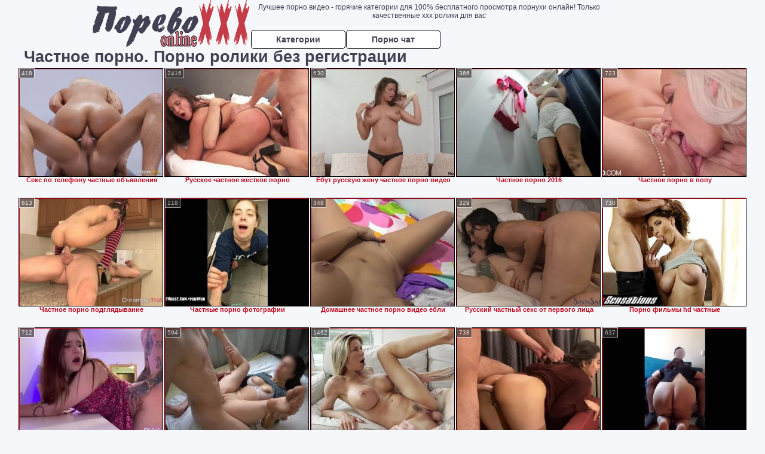

--- FILE ---
content_type: text/html; charset=UTF-8
request_url: https://porevoxxxonline.ru/chastnoe-porno/
body_size: 9739
content:
<!DOCTYPE html>
<html lang="ru">
<head>
<meta http-equiv="Content-Type" content="text/html; charset=utf-8" />
<title>Частное порно. Порно ролики без регистрации на porevoxxxonline.ru</title>
<meta name="description" content="HD нарезка порно роликов онлайн по категории: частное порно на porevoxxxonline.ru. Русская нарезка. Частное порно - горячая порнуха, без регистрации" />
<meta name="robots" content="index,follow" />
<meta name="Rating" content="Mature" />
<meta name="viewport" content="width=device-width, initial-scale=1" />
<base target="_blank" />
<style type="text/css">
*{margin:0; padding:0; font-family: Verdana, Arial, Helvetica, sans-serif;}
body {background-color: #F6F7FA; color:#424154; text-align: center;}
a {text-decoration: none; font-weight: bold; color:#BD071C;}
a:hover{text-decoration: underline; color:#D77483;}
#bgh, #headcontainer, #hp1, #hp2{height:70px;}
#hp2b a {background-color: #fff; color:#424154;}
#bgh {position:relative; margin-bottom:10px;}
#hp2b a:hover, .archive a:hover, .advsearch a:hover, {background-color: #F6F7FA;}
#headcontainer {margin:0 auto; position: relative; z-index: 2; width:980px;}
h1, h2, h3 {font-weight: bold; text-align: left;}
h2 {text-transform:none; font-size: 24px; line-height:40px; text-indent: 40px;text-align:left; width:100%;}
h1{font-size:27px;text-indent: 40px;}
h3 {font-size: 23px;}
.clips, .sitelist, #hp2b a, .ulimg li, .ulimg li a, h2.w998, h2.wm1250, .ps_img li, .ul200n, .utl30n{display: -moz-inline-stack; display:inline-block; zoom: 1; *display: inline;}
#hp1, #hp2, #hp2a, #hp2b, .dur {position:absolute;}
.archive, .ulimg, .ps_img, {list-style-image:none; list-style-position:inside; list-style-type:none;}
#hp1 {width:270px; top:0; left:0;}
#hp1 img{border-width:0;width:270px; height: 80px;}
#hp2 {top:0; left:270px;}
#hp2a, #hp2b {left:0; width:710px;}
#hp2a {height: 45px; top:0; text-align:left;}
.smtop{position: absolute; top:5px; right: 120px; width: 585px;	height: 45px; text-align: center; font-size:12px; overflow:hidden;}
#hp2b {top:50px; height:35px; font-size: 13px;font-weight: bold; font-family:Tahoma, Arial, Helvetica, sans-serif; color:#FFFF99; line-height: 30px; text-align:left;}
#hp2b a{width:22%; height:30px; line-height:30px; font-size:14px;}
#hp2b a{-moz-border-radius: 5px; -webkit-border-radius: 5px; border-radius: 5px; text-align: center; font-weight: bold; text-decoration: none; border:#000 1px solid; margin-right:1px;}
#hp2b a:hover{color:#BD071C;}
.clips, .sitelist{overflow:hidden; padding-top:3px; text-align:center;}
.sitelist{background-color:#F6F7FA;border:1px solid}
.sitelist, .clips{width:99%;}
.ulimg li img {color:#BD071C; width:100%; height:auto;border: 1px solid;aspect-ratio: 4/3;}
.clips a:hover {text-decoration:none;}
.ulimg li, .ulimg li a {position: relative; text-align:center; vertical-align: top;}
.ulimg li a {display:block; background:none; text-decoration:none;}
.ulimg li {margin-left: 1px; margin-right: 1px; margin-bottom:2px; width: 302px; height: 260px; overflow:hidden;}
.ulimg li a{border: 1px solid #000; width: 300px; height: 225px;}
.ulimg li h3, .ulimg li a, .ulimg li p{text-transform:none; font-size:11px; line-height:13px; overflow:hidden; color:#BD071C;}
.ulimg li h3{position:absolute; top: 226px; width:300px; left:1px; text-align:center; z-index:4; height:25px;}
.ulimg li:hover a{background:none;}
.ulimg li:hover h3, .ulimg li:hover h4{color: #D77483;}
.pags {height: 20px; width: 100%; font-size: 17px; text-align: right; margin: 0pt -80px 20px;}
.archive a:hover{text-decoration:none;}
.ps_img {text-align:center; border:none; border-spacing:0; font-size:14px; margin-bottom:20px; width:auto;}
.ps_img li {width:305px; vertical-align:top;}
.ps_img a:hover img {border:dashed 1px #FE0101;}
.webm{font-size:15px;max-width:520px;margin:0 auto 10px;}
.webm a {text-decoration:underline;}
.webm a:hover {text-decoration:overline underline;}
.discltxt {font-size:11px; width:800px; margin: 15px auto 15px;}
.dur {font-size: 10px; padding-right: 3px; padding-left: 3px; line-height: 15px; width: auto; left: 1px; top:0; border-style:solid; border-width:1px; border-color:#FFFFFF;}
.dur{background-color: #393333; color: #fff; opacity: 0.65; filter: alpha(opacity=50);}
.w998{width:998px;}
.line a:hover {color:#B11A12;}
.tpline {position: relative;}
.wm1250{max-width:1250px;}
.utl30n {-moz-column-count: 3; -webkit-column-count: 3; column-count: 3;}
.ul200n {-moz-column-count: 5; -webkit-column-count: 5; column-count: 5;}
.ul200n, .utl30n {font-size: 10px; font-weight: bold; width:98%; padding: 5px 0 0 0;display:block; margin:0 auto;}
.utl30n {list-style-image:none; list-style-position:inside; list-style-type:decimal;}
.ul200n li, .utl30n li {text-align:left; text-indent:5px; white-space:nowrap; overflow:hidden; font-size: 10px; width: 100%; height: 20px; line-height: 17px; font-style:normal; text-transform: capitalize;}
.ul200n a, .utl30n a{text-decoration: none; font-size: 14px; font-weight: bold; text-align: left; line-height: 16px;}
.utl30n li {list-style-type: none;}
.utl30n {counter-reset: list1;}
.ultpt li:hover a{height:117px;}
.nativ {width: 1250px; display: inline-block;}
@media (max-width: 1370px) {
.ulimg li img {width:240px; height:180px;}
.ulimg li {margin-bottom:2px; width: 242px; height: 215px; overflow:hidden;}
.ulimg li a{border: 1px solid #000; width: 240px; height: 180px;}
.ulimg li h3{position:absolute; top: 181px; width:242px; left:1px; text-align:center; z-index:4; height:30px;}
}
@media (max-width: 1250px) {.nativ {width: 100%;}}
@media (max-width: 996px) {
#headcontainer{width:98%;}
#hp1, #hp2, #hp2a, #hp2b{position:relative;}
#hp1, #hp2, #hp2a, #hp2b{width:auto;}
#bgh, #headcontainer, #hp1, #hp2, #hp2a, #hp2b{height:auto;}
#hp2{left:0;text-align:center;}
#hp2b a{font-size:10px;width:auto;height:auto;line-height:12px;padding:10px;}
#hp2a, #hp2b{display:-moz-inline-stack;display:inline-block;zoom:1;*display:inline;line-height:normal;vertical-align:top;}
#hp2b{top:0;}
.smtop{width: 95%; height: auto; position: static; top: auto; right: auto;}
h1 {font-size: 24px; line-height:26px;}
h2 {font-size: 20px; line-height:22px;}
.w998{width:98%;}
.ulimg li img, .ulimg li a{width:100%; height:auto; display:block;}
.ulimg li a {width:99%;}
.ulimg li {width: 33%; height: auto; overflow:hidden;}
.ulimg li h3, .ulimg li p{top: auto; bottom: 1px; width:99%; left:1px; background-color: #F6F7FA; opacity: 0.65; filter: alpha(opacity=65);}
.ulimg li:hover a{height:100%;}
.ulimg li a:hover img{border:none;}
.ultpm li{width: 24%;}
.ul200n li, .utl30n{font-size:9px;}
.ul200n a, .utl30n a,.webm{font-size:12px;}
.discltxt{width:80%;}
}
@media (max-width: 720px) {
.ulimg li {width: 49%;}
.ultpm li{width: 31%;}
.ul200n {-moz-column-count: 4; -webkit-column-count: 4; column-count: 4;}
}
@media (max-width: 550px) {
.ul200n li, .utl30n li {line-height: 30px; height:auto;}
.ul200n a, .utl30n a {width:78%; overflow: hidden; display:inline-block; font-size:13px; line-height:17px; text-indent:5px; background-color:#F6F7FA; -moz-border-radius:5px; -webkit-border-radius:5px; border-radius:5px;}
.utl30n, .ul200n {-moz-column-count: 2; -webkit-column-count: 2; column-count: 2;}
.utl30n li  {margin: 12px auto;}
}
@media (max-width: 479px) {
.ps_img, h4 {width:98%;}
h1 {font-size: 19px; line-height: 21px;}
h2 {font-size: 17px; line-height:19px}
}
@media (max-width: 400px) {
.ulimg li {width: 99%;}
.ultpm li{width: 48%;}
.utl30n, .ul200n {-moz-column-count: 2; -webkit-column-count: 2; column-count: 2;}
}
</style>
</head>
<body>
<div id="bgh">
<div id="headcontainer">
<div id="hp1"><img src="/img_dis/logo.png" alt="Лучшее порно видео" /></div>
<div id="hp2">
<div id="hp2a">
<div class="smtop">Лучшее порно видео - горячие категории для 100% бесплатного просмотра порнухи онлайн! Только качественные ххх ролики для вас</div>
</div>
<div id="hp2b"><a href="/categories.php">Категории</a><a href="/cams.php">Порно чат</a></div>
</div>
</div>
</div>
<h1>Частное порно. Порно ролики без регистрации</h1>
<div class="clips">
<div></div><ul class="ulimg ugrp2">


<li><h3>Секс по телефону частные объявления</h3><a href="/chastnoe-porno/seks-po-telefonu-chastnie-obyavleniya.php"><img src="/img_dis/empt.png" class="lozad" data-src="/image1/new/looporn/static.looporn.com/movies/399/001/1009930/thumbs/24.jpg" alt="Секс по телефону частные объявления" /></a><div class="dur">418</div></li><li><h3>Русское частное жесткое порно</h3><a href="/chastnoe-porno/russkoe-chastnoe-zhestkoe-porno.php"><img src="/img_dis/empt.png" class="lozad" data-src="/image1/new/pornhub/main/videos/202205/27/408874611/thumbs_45/(m=eaAaGwObaaaa)(mh=3Xfca1XvXwM2GwUi)6.jpg" alt="Русское частное жесткое порно" /></a><div class="dur">2416</div></li><li><h3>Ебут русскую жену частное порно видео</h3><a href="/chastnoe-porno/ebut-russkuyu-zhenu-chastnoe-porno-video.php"><img src="/img_dis/empt.png" class="lozad" data-src="/image1/new/pornhub/main/videos/202203/03/404035401/original/(m=eaAaGwObaaaa)(mh=9_4K9kBeF_RJno3e)8.jpg" alt="Ебут русскую жену частное порно видео" /></a><div class="dur">630</div></li><li><h3>Частное порно 2016</h3><a href="/chastnoe-porno/chastnoe-porno-2016.php"><img src="/img_dis/empt.png" class="lozad" data-src="/image1/new/pornhub/main/videos/202006/08/321621581/thumbs_20/(m=eaAaGwObaaaa)(mh=Se-nmxglI50MHaHP)2.jpg" alt="Частное порно 2016" /></a><div class="dur">366</div></li><li><h3>Частное порно в попу</h3><a href="/chastnoe-porno/chastnoe-porno-v-popu.php"><img src="/img_dis/empt.png" class="lozad" data-src="/image1/new/pornhub/main/videos/202112/29/400418251/original/(m=eaAaGwObaaaa)(mh=UiW4-kWg34yMbk0W)15.jpg" alt="Частное порно в попу" /></a><div class="dur">723</div></li><li><h3>Частное порно подглядывание</h3><a href="/chastnoe-porno/chastnoe-porno-podglyadivanie.php"><img src="/img_dis/empt.png" class="lozad" data-src="/image1/new/pornhub/main/videos/202010/23/363207792/original/(m=eaAaGwObaaaa)(mh=q3f3J5LImFB-bMjZ)12.jpg" alt="Частное порно подглядывание" /></a><div class="dur">613</div></li><li><h3>Частные порно фотографии</h3><a href="/chastnoe-porno/chastnie-porno-fotografii.php"><img src="/img_dis/empt.png" class="lozad" data-src="/image1/new/pornhub/main/videos/201903/02/210740011/thumbs_1/(m=eaAaGwObaaaa)(mh=MBWxNWLA9Xna3w4t)16.jpg" alt="Частные порно фотографии" /></a><div class="dur">118</div></li><li><h3>Домашнее частное порно видео ебли</h3><a href="/chastnoe-porno/domashnee-chastnoe-porno-video-ebli.php"><img src="/img_dis/empt.png" class="lozad" data-src="/image1/new/pornhub/main/videos/201701/01/100842942/original/(m=eaAaGwObaaaa)(mh=jmFmxUuyYs7zWCJ5)6.jpg" alt="Домашнее частное порно видео ебли" /></a><div class="dur">348</div></li><li><h3>Русский частный секс от первого лица</h3><a href="/chastnoe-porno/russkiy-chastniy-seks-ot-pervogo-litsa.php"><img src="/img_dis/empt.png" class="lozad" data-src="/image1/new/pornhub/main/videos/202212/16/421534191/original/(m=eaAaGwObaaaa)(mh=JQm_XlArT0lfpEdL)14.jpg" alt="Русский частный секс от первого лица" /></a><div class="dur">329</div></li><li><h3>Порно фильмы hd частные</h3><a href="/chastnoe-porno/porno-filmi-hd-chastnie.php"><img src="/img_dis/empt.png" class="lozad" data-src="/image1/new/pornhub/main/videos/201507/08/52274941/original/(m=q95-LUXbeaAaGwObaaaa)(mh=2_MGMwVR6A54E9SZ)0.jpg" alt="Порно фильмы hd частные" /></a><div class="dur">730</div></li><li><h3>Частное порно анал с женой</h3><a href="/chastnoe-porno/chastnoe-porno-anal-s-zhenoy.php"><img src="/img_dis/empt.png" class="lozad" data-src="/image1/new/pornhub/main/videos/202209/08/415234291/original/(m=eaAaGwObaaaa)(mh=Rk3sjQnj5MYqRZNZ)10.jpg" alt="Частное порно анал с женой" /></a><div class="dur">712</div></li><li><h3>Частное порно чат</h3><a href="/chastnoe-porno/chastnoe-porno-chat.php"><img src="/img_dis/empt.png" class="lozad" data-src="/image1/new/pornhub/main/videos/202209/06/415099801/original/(m=eaAaGwObaaaa)(mh=EyCwqQG0YVjI_j6d)7.jpg" alt="Частное порно чат" /></a><div class="dur">594</div></li><li><h3>Качественное частное порно</h3><a href="/chastnoe-porno/kachestvennoe-chastnoe-porno.php"><img src="/img_dis/empt.png" class="lozad" data-src="/image1/new/pornhub/main/videos/201803/29/160056532/original/(m=qR0T6RTbeaAaGwObaaaa)(mh=n_-VovillFErpQbJ)0.jpg" alt="Качественное частное порно" /></a><div class="dur">1462</div></li><li><h3>Частное домашнее видео секс с женой</h3><a href="/chastnoe-porno/chastnoe-domashnee-video-seks-s-zhenoy.php"><img src="/img_dis/empt.png" class="lozad" data-src="/image1/new/pornhub/main/videos/202103/24/385590791/original/(m=eaAaGwObaaaa)(mh=-D9NFmqoMAK5kRL6)14.jpg" alt="Частное домашнее видео секс с женой" /></a><div class="dur">738</div></li><li><h3>Выложенное частное порно</h3><a href="/chastnoe-porno/vilozhennoe-chastnoe-porno.php"><img src="/img_dis/empt.png" class="lozad" data-src="/image1/new/pornhub/main/videos/202205/01/407327931/original/(m=eaAaGwObaaaa)(mh=POwsGsIZjyuqtKkK)10.jpg" alt="Выложенное частное порно" /></a><div class="dur">637</div></li><li><h3>Секс первый раз частное</h3><a href="/chastnoe-porno/seks-perviy-raz-chastnoe.php"><img src="/img_dis/empt.png" class="lozad" data-src="/image1/new/pornhub/main/videos/202012/20/378741592/original/(m=eaAaGwObaaaa)(mh=VKcC9D2RwUPe7J4h)13.jpg" alt="Секс первый раз частное" /></a><div class="dur">795</div></li><li><h3>Частное русское секс видео вк</h3><a href="/chastnoe-porno/chastnoe-russkoe-seks-video-vk.php"><img src="/img_dis/empt.png" class="lozad" data-src="/image1/new/pornhub/main/videos/202003/28/297858671/original/(m=q4PY-NVbeaAaGwObaaaa)(mh=hpYNCRbGYMa0Nwnn)0.jpg" alt="Частное русское секс видео вк" /></a><div class="dur">759</div></li><li><h3>Порно бесплатно частное любительское</h3><a href="/chastnoe-porno/porno-besplatno-chastnoe-lyubitelskoe.php"><img src="/img_dis/empt.png" class="lozad" data-src="/image1/new/pornhub/main/videos/202007/28/337048071/original/(m=q17XGYVbeaAaGwObaaaa)(mh=SEpFDmcLsTDBopat)0.jpg" alt="Порно бесплатно частное любительское" /></a><div class="dur">635</div></li><li><h3>Порно частное русское на вписке</h3><a href="/chastnoe-porno/porno-chastnoe-russkoe-na-vpiske.php"><img src="/img_dis/empt.png" class="lozad" data-src="/image1/new/pornhub/main/videos/202204/03/405798271/original/(m=q-4K9KXbeaAaGwObaaaa)(mh=Otzu4_u-gK1F9S8Y)0.jpg" alt="Порно частное русское на вписке" /></a><div class="dur">805</div></li><li><h3>Домашнее частное личное порно фото</h3><a href="/chastnoe-porno/domashnee-chastnoe-lichnoe-porno-foto.php"><img src="/img_dis/empt.png" class="lozad" data-src="/image1/new/pornhub/main/videos/202112/08/399346101/original/(m=qT6_J7WbeaAaGwObaaaa)(mh=6bDhntPPibHCEhKm)0.jpg" alt="Домашнее частное личное порно фото" /></a><div class="dur">1114</div></li><li><h3>Секс русские частное смотреть онлайн бесплатно</h3><a href="/chastnoe-porno/seks-russkie-chastnoe-smotret-onlayn-besplatno.php"><img src="/img_dis/empt.png" class="lozad" data-src="/image1/new/pornhub/main/videos/201902/24/209584111/thumbs_5/(m=eaAaGwObaaaa)(mh=NX0VtmjdgtulVaRO)14.jpg" alt="Секс русские частное смотреть онлайн бесплатно" /></a><div class="dur">1263</div></li><li><h3>Секс с мамой частное русское</h3><a href="/chastnoe-porno/seks-s-mamoy-chastnoe-russkoe.php"><img src="/img_dis/empt.png" class="lozad" data-src="/image1/new/pornhub/main/videos/202206/16/410023771/original/(m=q0WGHRXbeaAaGwObaaaa)(mh=pN6SIK0YXpHIcQnW)0.jpg" alt="Секс с мамой частное русское" /></a><div class="dur">747</div></li><li><h3>Частное домашнее порно молодых</h3><a href="/chastnoe-porno/chastnoe-domashnee-porno-molodih.php"><img src="/img_dis/empt.png" class="lozad" data-src="/image1/new/pornhub/main/videos/202112/13/399605161/original/(m=eaAaGwObaaaa)(mh=y6ANsemPlZmLch1B)13.jpg" alt="Частное домашнее порно молодых" /></a><div class="dur">744</div></li><li><h3>Порно в хорошем качестве домашнее частное</h3><a href="/chastnoe-porno/porno-v-horoshem-kachestve-domashnee-chastnoe.php"><img src="/img_dis/empt.png" class="lozad" data-src="/image1/new/looporn/static.looporn.com/movies/647/001/1007461/thumbs/24.jpg" alt="Порно в хорошем качестве домашнее частное" /></a><div class="dur">478</div></li><li><h3>Частное порно видеоролики</h3><a href="/chastnoe-porno/chastnoe-porno-videoroliki.php"><img src="/img_dis/empt.png" class="lozad" data-src="/image1/new/pornhub/main/videos/202202/14/403063071/original/(m=qRWM1GXbeaAaGwObaaaa)(mh=ap_WbBsyKt6I1CEM)0.jpg" alt="Частное порно видеоролики" /></a><div class="dur">610</div></li><li><h3>Домашнее любительское частное русское порно онлайн</h3><a href="/chastnoe-porno/domashnee-lyubitelskoe-chastnoe-russkoe-porno-onlayn.php"><img src="/img_dis/empt.png" class="lozad" data-src="/image1/new/pornhub/main/videos/201908/27/244324531/original/(m=eaAaGwObaaaa)(mh=L5qUEbbM6ccXq9_U)10.jpg" alt="Домашнее любительское частное русское порно онлайн" /></a><div class="dur">411</div></li><li><h3>Русская частная камера секс видео</h3><a href="/chastnoe-porno/russkaya-chastnaya-kamera-seks-video.php"><img src="/img_dis/empt.png" class="lozad" data-src="/image1/new/looporn/static.looporn.com/movies/840/101/1010483/thumbs/9.jpg" alt="Русская частная камера секс видео" /></a><div class="dur">420</div></li><li><h3>Секс в контакте зрелые частное</h3><a href="/chastnoe-porno/seks-v-kontakte-zrelie-chastnoe.php"><img src="/img_dis/empt.png" class="lozad" data-src="/image1/new/pornhub/main/videos/202109/03/394077531/original/(m=q4N7KZWbeaAaGwObaaaa)(mh=ZELk2HRo8SK4fsy3)0.jpg" alt="Секс в контакте зрелые частное" /></a><div class="dur">606</div></li><li><h3>Частный секс со зрелыми женщинами</h3><a href="/chastnoe-porno/chastniy-seks-so-zrelimi-zhenshinami.php"><img src="/img_dis/empt.png" class="lozad" data-src="/image1/new/pornhub/main/videos/202203/23/405179751/original/(m=eaAaGwObaaaa)(mh=uQd8Sxu579WADUs4)14.jpg" alt="Частный секс со зрелыми женщинами" /></a><div class="dur">823</div></li><li><h3>Частное порно студенток</h3><a href="/chastnoe-porno/chastnoe-porno-studentok.php"><img src="/img_dis/empt.png" class="lozad" data-src="/image1/new/pornhub/main/videos/202107/05/390740041/original/(m=q8NKNUWbeaAaGwObaaaa)(mh=114kdgAdSzFLIm4e)0.jpg" alt="Частное порно студенток" /></a><div class="dur">1074</div></li><li><h3>Порно видео участников дом 2</h3><a href="/chastnoe-porno/porno-video-uchastnikov-dom-2.php"><img src="/img_dis/empt.png" class="lozad" data-src="/image1/new/looporn/static.looporn.com/movies/130/001/1000314/thumbs/23.jpg" alt="Порно видео участников дом 2" /></a><div class="dur">239</div></li><li><h3>Реальный частный секс видео</h3><a href="/chastnoe-porno/realniy-chastniy-seks-video.php"><img src="/img_dis/empt.png" class="lozad" data-src="/image1/new/pornhub/main/videos/202209/14/415604971/original/(m=eaAaGwObaaaa)(mh=emvNXbRR2dbc73H3)16.jpg" alt="Реальный частный секс видео" /></a><div class="dur">603</div></li><li><h3>Частное порно в жопу</h3><a href="/chastnoe-porno/chastnoe-porno-v-zhopu.php"><img src="/img_dis/empt.png" class="lozad" data-src="/image1/new/pornhub/main/videos/202201/20/401634631/original/(m=eaAaGwObaaaa)(mh=7o8hMKp8_QzN-pbE)7.jpg" alt="Частное порно в жопу" /></a><div class="dur">1173</div></li><li><h3>Частное порно снятое на домашнюю камеру</h3><a href="/chastnoe-porno/chastnoe-porno-snyatoe-na-domashnyuyu-kameru.php"><img src="/img_dis/empt.png" class="lozad" data-src="/image1/new/pornhub/main/videos/202208/22/414144761/original/(m=eaAaGwObaaaa)(mh=yeMK8v-mpe2z0bZO)16.jpg" alt="Частное порно снятое на домашнюю камеру" /></a><div class="dur">737</div></li><li><h3>Частное порно юных</h3><a href="/chastnoe-porno/chastnoe-porno-yunih.php"><img src="/img_dis/empt.png" class="lozad" data-src="/image1/new/pornhub/main/videos/202003/11/292068362/original/(m=eaAaGwObaaaa)(mh=OnCFHAUjG2ItErZf)14.jpg" alt="Частное порно юных" /></a><div class="dur">764</div></li><li><h3>Русское частное порно молодых</h3><a href="/chastnoe-porno/russkoe-chastnoe-porno-molodih.php"><img src="/img_dis/empt.png" class="lozad" data-src="/image1/new/pornhub/main/videos/202210/19/417876991/thumbs_10/(m=eaAaGwObaaaa)(mh=JzWqf8m_hlzU5mth)2.jpg" alt="Русское частное порно молодых" /></a><div class="dur">741</div></li><li><h3>Порно нарезка частное</h3><a href="/chastnoe-porno/porno-narezka-chastnoe.php"><img src="/img_dis/empt.png" class="lozad" data-src="/image1/new/pornhub/main/videos/202104/10/386429761/thumbs_5/(m=eaAaGwObaaaa)(mh=lZNm-3nOF141FnDc)15.jpg" alt="Порно нарезка частное" /></a><div class="dur">611</div></li><li><h3>Частное порно фото красивых девушек</h3><a href="/chastnoe-porno/chastnoe-porno-foto-krasivih-devushek.php"><img src="/img_dis/empt.png" class="lozad" data-src="/image1/new/looporn/static.looporn.com/movies/732/001/1002372/thumbs/29.jpg" alt="Частное порно фото красивых девушек" /></a><div class="dur">325</div></li><li><h3>Порно русское зрелые пьяные частное</h3><a href="/chastnoe-porno/porno-russkoe-zrelie-pyanie-chastnoe.php"><img src="/img_dis/empt.png" class="lozad" data-src="/image1/new/pornhub/main/videos/202212/17/421559451/original/(m=eaAaGwObaaaa)(mh=KezpAu_gSiJSqRBe)15.jpg" alt="Порно русское зрелые пьяные частное" /></a><div class="dur">447</div></li><li><h3>Русское частное порно vk</h3><a href="/chastnoe-porno/russkoe-chastnoe-porno-vk.php"><img src="/img_dis/empt.png" class="lozad" data-src="/image1/new/looporn/static.looporn.com/movies/381/001/1001837/thumbs/7.jpg" alt="Русское частное порно vk" /></a><div class="dur">419</div></li><li><h3>Русское частное порно в офисе</h3><a href="/chastnoe-porno/russkoe-chastnoe-porno-v-ofise.php"><img src="/img_dis/empt.png" class="lozad" data-src="/image1/new/pornhub/main/videos/201810/21/188394841/original/(m=eaAaGwObaaaa)(mh=TlUhp6IxJDo5aCaV)13.jpg" alt="Русское частное порно в офисе" /></a><div class="dur">796</div></li><li><h3>Бесплатное порно секс частное видео</h3><a href="/chastnoe-porno/besplatnoe-porno-seks-chastnoe-video.php"><img src="/img_dis/empt.png" class="lozad" data-src="/image1/new/looporn/static.looporn.com/movies/430/101/1010343/thumbs/26.jpg" alt="Бесплатное порно секс частное видео" /></a><div class="dur">415</div></li><li><h3>Частное порно русских студентов</h3><a href="/chastnoe-porno/chastnoe-porno-russkih-studentov.php"><img src="/img_dis/empt.png" class="lozad" data-src="/image1/new/pornhub/main/videos/202107/25/391822421/original/(m=eaAaGwObaaaa)(mh=_jrZ_Sx3XjgUnxBb)3.jpg" alt="Частное порно русских студентов" /></a><div class="dur">446</div></li><li><h3>Частное любительское порно русское онлайн</h3><a href="/chastnoe-porno/chastnoe-lyubitelskoe-porno-russkoe-onlayn.php"><img src="/img_dis/empt.png" class="lozad" data-src="/image1/new/looporn/static.looporn.com/movies/430/001/1000347/thumbs/7.jpg" alt="Частное любительское порно русское онлайн" /></a><div class="dur">238</div></li><li><h3>Частное порно зрелые дамы</h3><a href="/chastnoe-porno/chastnoe-porno-zrelie-dami.php"><img src="/img_dis/empt.png" class="lozad" data-src="/image1/new/pornhub/main/videos/202005/18/315171721/original/(m=qPV0LSVbeaAaGwObaaaa)(mh=C6bnkrdpGYgipHxZ)0.jpg" alt="Частное порно зрелые дамы" /></a><div class="dur">607</div></li><li><h3>Порно молодая русская частное онлайн</h3><a href="/chastnoe-porno/porno-molodaya-russkaya-chastnoe-onlayn.php"><img src="/img_dis/empt.png" class="lozad" data-src="/image1/new/pornhub/main/videos/202001/22/278513271/thumbs_33/(m=eaAaGwObaaaa)(mh=dMOiGOYiXgXC3UGq)6.jpg" alt="Порно молодая русская частное онлайн" /></a><div class="dur">1070</div></li><li><h3>Частное порно фото русских писек</h3><a href="/chastnoe-porno/chastnoe-porno-foto-russkih-pisek.php"><img src="/img_dis/empt.png" class="lozad" data-src="/image1/new/pornhub/main/videos/202003/06/290337602/original/(m=qGWQJMVbeaAaGwObaaaa)(mh=8eSkbyQVQ71PlC_G)0.jpg" alt="Частное порно фото русских писек" /></a><div class="dur">1977</div></li><li><h3>Частное домашнее порно скачать</h3><a href="/chastnoe-porno/chastnoe-domashnee-porno-skachat.php"><img src="/img_dis/empt.png" class="lozad" data-src="/image1/new/looporn/static.looporn.com/movies/218/001/1008124/thumbs/6.jpg" alt="Частное домашнее порно скачать" /></a><div class="dur">239</div></li><li><h3>Секс видео русский домашний частное бесплатное</h3><a href="/chastnoe-porno/seks-video-russkiy-domashniy-chastnoe-besplatnoe.php"><img src="/img_dis/empt.png" class="lozad" data-src="/image1/new/pornhub/main/videos/201908/26/244161261/original/(m=eaAaGwObaaaa)(mh=M7Pwdc66ot_sBTgb)7.jpg" alt="Секс видео русский домашний частное бесплатное" /></a><div class="dur">921</div></li><li><h3>Скачать частной домашний порно видео</h3><a href="/chastnoe-porno/skachat-chastnoy-domashniy-porno-video.php"><img src="/img_dis/empt.png" class="lozad" data-src="/image1/new/pornhub/main/videos/201909/17/248916541/original/(m=eaAaGwObaaaa)(mh=FyUCFSaH7HPbkqey)4.jpg" alt="Скачать частной домашний порно видео" /></a><div class="dur">604</div></li><li><h3>Сиськи русское домашнее частное порно</h3><a href="/chastnoe-porno/siski-russkoe-domashnee-chastnoe-porno.php"><img src="/img_dis/empt.png" class="lozad" data-src="/image1/new/pornhub/main/videos/202209/03/414927191/original/(m=qL-WNXXbeaAaGwObaaaa)(mh=oqq9dWrsRPHkntFy)0.jpg" alt="Сиськи русское домашнее частное порно" /></a><div class="dur">891</div></li><li><h3>Частное секс видео вк</h3><a href="/chastnoe-porno/chastnoe-seks-video-vk.php"><img src="/img_dis/empt.png" class="lozad" data-src="/image1/new/pornhub/main/videos/202009/15/351924712/original/(m=eaAaGwObaaaa)(mh=GenIcrJ5KpDolrNQ)14.jpg" alt="Частное секс видео вк" /></a><div class="dur">654</div></li><li><h3>Русское частное видео домашних минетов</h3><a href="/chastnoe-porno/russkoe-chastnoe-video-domashnih-minetov.php"><img src="/img_dis/empt.png" class="lozad" data-src="/image1/new/pornhub/main/videos/202112/09/399403041/original/(m=eaAaGwObaaaa)(mh=pmwLXayZm7dDwg-r)4.jpg" alt="Русское частное видео домашних минетов" /></a><div class="dur">982</div></li><li><h3>Любительское домашнее частное порно смотреть онлайн</h3><a href="/chastnoe-porno/lyubitelskoe-domashnee-chastnoe-porno-smotret-onlayn.php"><img src="/img_dis/empt.png" class="lozad" data-src="/image1/new/pornhub/main/videos/202207/13/411703971/original/(m=eaAaGwObaaaa)(mh=_4YUwCOlxRylVJyH)15.jpg" alt="Любительское домашнее частное порно смотреть онлайн" /></a><div class="dur">538</div></li><li><h3>Частное порно фото вк</h3><a href="/chastnoe-porno/chastnoe-porno-foto-vk.php"><img src="/img_dis/empt.png" class="lozad" data-src="/image1/new/pornhub/main/videos/201911/04/259397622/original/(m=eaAaGwObaaaa)(mh=pkPvPf1ubzm4RK1K)1.jpg" alt="Частное порно фото вк" /></a><div class="dur">312</div></li><li><h3>Частное русское порно вебкамера зрелые</h3><a href="/chastnoe-porno/chastnoe-russkoe-porno-vebkamera-zrelie.php"><img src="/img_dis/empt.png" class="lozad" data-src="/image1/new/pornhub/main/videos/202004/01/299106711/original/(m=qQXUSOVbeaAaGwObaaaa)(mh=3yVhpp9hD7KEFXsy)0.jpg" alt="Частное русское порно вебкамера зрелые" /></a><div class="dur">2304</div></li><li><h3>Секс частное порно русских зрелых</h3><a href="/chastnoe-porno/seks-chastnoe-porno-russkih-zrelih.php"><img src="/img_dis/empt.png" class="lozad" data-src="/image1/new/pornhub/main/videos/202205/23/408615251/original/(m=eaAaGwObaaaa)(mh=a9t5CIPztDRGnVfb)15.jpg" alt="Секс частное порно русских зрелых" /></a><div class="dur">1044</div></li><li><h3>Жена делает минет частное видео</h3><a href="/chastnoe-porno/zhena-delaet-minet-chastnoe-video.php"><img src="/img_dis/empt.png" class="lozad" data-src="/image1/new/pornhub/main/videos/202206/25/410576211/original/(m=eaAaGwObaaaa)(mh=9AzpxTBdG6VclhCS)15.jpg" alt="Жена делает минет частное видео" /></a><div class="dur">841</div></li><li><h3>Видео частного порно русских девчонок</h3><a href="/chastnoe-porno/video-chastnogo-porno-russkih-devchonok.php"><img src="/img_dis/empt.png" class="lozad" data-src="/image1/new/pornhub/main/videos/201907/01/232669381/original/(m=q44I0XUbeaAaGwObaaaa)(mh=C-duuAb7YLjvmx3U)0.jpg" alt="Видео частного порно русских девчонок" /></a><div class="dur">1283</div></li><li><h3>Частное порно фото молоденьких девушек</h3><a href="/chastnoe-porno/chastnoe-porno-foto-molodenkih-devushek.php"><img src="/img_dis/empt.png" class="lozad" data-src="/image1/new/pornhub/main/videos/202103/30/385917801/original/(m=eaAaGwObaaaa)(mh=jnwqK3547t_GcgRX)8.jpg" alt="Частное порно фото молоденьких девушек" /></a><div class="dur">721</div></li></ul>
<div class="pags">Порно архив </div>
<div></div></div>

<h2 class="wm1250">Лучшие ХХХ категории</h2>
<div class="sitelist wm1250">
<ul class="ul200n">

<li><a href="/category.php?s=aziatki">азиатки</a></li>
<li><a href="/category.php?s=anal">анал</a></li>
<li><a href="/category.php?s=babushki">бабушки</a></li>
<li><a href="/category.php?s=bdsm">бдсм</a></li>
<li><a href="/category.php?s=beremennie">беременные</a></li>
<li><a href="/category.php?s=biseksuali">бисексуалы</a></li>
<li><a href="/category.php?s=blondinki">блондинки</a></li>
<li><a href="/category.php?s=bolshie-siski">большие сиськи</a></li>
<li><a href="/category.php?s=v-rot">в рот</a></li>
<li><a href="/category.php?s=vecherinki">вечеринки</a></li>
<li><a href="/category.php?s=vintazh">винтаж</a></li>
<li><a href="/category.php?s=gei">геи</a></li>
<li><a href="/category.php?s=gruppovoy-seks">групповой секс</a></li>
<li><a href="/category.php?s=dvoynoe-proniknovenie">двойное проникновение</a></li>
<li><a href="/category.php?s=doktor">доктор</a></li>
<li><a href="/category.php?s=domashnee-russkoe-porno">домашнее русское порно</a></li>
<li><a href="/category.php?s=drochit">дрочит</a></li>
<li><a href="/category.php?s=zheni">жены</a></li>
<li><a href="/category.php?s=zhestkoe-porno">жесткое порно</a></li>
<li><a href="/category.php?s=zrelie-zhenshini">зрелые женщины</a></li>
<li><a href="/category.php?s=izmena">измена</a></li>
<li><a href="/category.php?s=kasting">кастинг</a></li>
<li><a href="/category.php?s=konchayut">кончают</a></li>
<li><a href="/category.php?s=konchil-na-litso">кончил на лицо</a></li>
<li><a href="/category.php?s=krasivoe">красивое</a></li>
<li><a href="/category.php?s=krasotki">красотки</a></li>
<li><a href="/category.php?s=krupnim-planom">крупным планом</a></li>
<li><a href="/category.php?s=kunilingus">кунилингус</a></li>
<li><a href="/category.php?s=lesbiyanki">лесбиянки</a></li>
<li><a href="/category.php?s=lyubitelskoe-porno">любительское порно</a></li>
<li><a href="/category.php?s=mamochki">мамочки</a></li>
<li><a href="/category.php?s=masturbatsiya">мастурбация</a></li>
<li><a href="/category.php?s=minet">минет</a></li>
<li><a href="/category.php?s=molodie">молодые</a></li>
<li><a href="/category.php?s=na-plyazhe">на пляже</a></li>
<li><a href="/category.php?s=neylon-i-chulki">нейлон и чулки</a></li>
<li><a href="/category.php?s=perviy-raz">первый раз</a></li>
<li><a href="/category.php?s=pizda">пизда</a></li>
<li><a href="/category.php?s=podglyadivanie">подглядывание</a></li>
<li><a href="/category.php?s=pozhilie">пожилые</a></li>
<li><a href="/category.php?s=popki">попки</a></li>
<li><a href="/category.php?s=porno-zrelih">порно зрелых</a></li>
<li><a href="/category.php?s=porno-tolstih">порно толстых</a></li>
<li><a href="/category.php?s=prostitutki">проститутки</a></li>
<li><a href="/category.php?s=publichnoe-na-ulitse">публичное на улице</a></li>
<li><a href="/category.php?s=pyanie">пьяные</a></li>
<li><a href="/category.php?s=rakom">раком</a></li>
<li><a href="/category.php?s=realno">реально</a></li>
<li><a href="/category.php?s=russkoe-porno">русское порно</a></li>
<li><a href="/category.php?s=svingeri">свингеры</a></li>
<li><a href="/category.php?s=seks-igrushki">секс игрушки</a></li>
<li><a href="/category.php?s=soset-chlen">сосет член</a></li>
<li><a href="/category.php?s=starushki">старушки</a></li>
<li><a href="/category.php?s=studenti">студенты</a></li>
<li><a href="/category.php?s=uchitelyami">учителями</a></li>
<li><a href="/category.php?s=hudie">худые</a></li>
<li><a href="/category.php?s=tselki">целки</a></li>
<li><a href="/category.php?s=chastnoe-porno">частное порно</a></li>
<li><a href="/category.php?s=shlyuhi">шлюхи</a></li>
<li><a href="/category.php?s=erotika">эротика</a></li>

</ul>
</div>
<br>
<div style='margin-bottom:15px;display:inline-block;'>&emsp;</div>
 
<script>!function(t,e){"object"==typeof exports&&"undefined"!=typeof module?module.exports=e():"function"==typeof define&&define.amd?define(e):t.lozad=e()}(this,function(){"use strict";
var g="undefined"!=typeof document&&document.documentMode,f={rootMargin:"0px",threshold:0,load:function(t){if("picture"===t.nodeName.toLowerCase()){var e=t.querySelector("img"),r=!1;null===e&&(e=document.createElement("img"),r=!0),g&&t.getAttribute("data-iesrc")&&(e.src=t.getAttribute("data-iesrc")),t.getAttribute("data-alt")&&(e.alt=t.getAttribute("data-alt")),r&&t.append(e)}if("video"===t.nodeName.toLowerCase()&&!t.getAttribute("data-src")&&t.children){for(var a=t.children,o=void 0,i=0;i<=a.length-1;i++)(o=a[i].getAttribute("data-src"))&&(a[i].src=o);t.load()}t.getAttribute("data-poster")&&(t.poster=t.getAttribute("data-poster")),t.getAttribute("data-src")&&(t.src=t.getAttribute("data-src")),t.getAttribute("data-srcset")&&t.setAttribute("srcset",t.getAttribute("data-srcset"));var n=",";if(t.getAttribute("data-background-delimiter")&&(n=t.getAttribute("data-background-delimiter")),t.getAttribute("data-background-image"))t.style.backgroundImage="url('"+t.getAttribute("data-background-image").split(n).join("'),url('")+"')";else if(t.getAttribute("data-background-image-set")){var d=t.getAttribute("data-background-image-set").split(n),u=d[0].substr(0,d[0].indexOf(" "))||d[0];// Substring before ... 1x
u=-1===u.indexOf("url(")?"url("+u+")":u,1===d.length?t.style.backgroundImage=u:t.setAttribute("style",(t.getAttribute("style")||"")+"background-image: "+u+"; background-image: -webkit-image-set("+d+"); background-image: image-set("+d+")")}t.getAttribute("data-toggle-class")&&t.classList.toggle(t.getAttribute("data-toggle-class"))},loaded:function(){}};function A(t){t.setAttribute("data-loaded",!0)}var m=function(t){return"true"===t.getAttribute("data-loaded")},v=function(t){var e=1<arguments.length&&void 0!==arguments[1]?arguments[1]:document;return t instanceof Element?[t]:t instanceof NodeList?t:e.querySelectorAll(t)};return function(){var r,a,o=0<arguments.length&&void 0!==arguments[0]?arguments[0]:".lozad",t=1<arguments.length&&void 0!==arguments[1]?arguments[1]:{},e=Object.assign({},f,t),i=e.root,n=e.rootMargin,d=e.threshold,u=e.load,g=e.loaded,s=void 0;"undefined"!=typeof window&&window.IntersectionObserver&&(s=new IntersectionObserver((r=u,a=g,function(t,e){t.forEach(function(t){(0<t.intersectionRatio||t.isIntersecting)&&(e.unobserve(t.target),m(t.target)||(r(t.target),A(t.target),a(t.target)))})}),{root:i,rootMargin:n,threshold:d}));for(var c,l=v(o,i),b=0;b<l.length;b++)(c=l[b]).getAttribute("data-placeholder-background")&&(c.style.background=c.getAttribute("data-placeholder-background"));return{observe:function(){for(var t=v(o,i),e=0;e<t.length;e++)m(t[e])||(s?s.observe(t[e]):(u(t[e]),A(t[e]),g(t[e])))},triggerLoad:function(t){m(t)||(u(t),A(t),g(t))},observer:s}}});
const observer = lozad();
observer.observe();</script>
<div class="webm"><strong>Лучшее порно видео по категориям! Русские описания ххх роликов</strong></div>
<div class="discltxt">На этом сайте размещены материалы эротического характера, предназначенные для просмотра только взрослыми!<br /> Входя на этот сайт вы подтверждаете что вам 18 или более лет. Если вам менее 18-ти лет, то вы обязаны покинуть этот сайт!<br /> Все модели на момент съемок были совершеннолетними. <br />Администрация не несет ответственности за сайты, на которые ссылается данный сайт.</div>
<div> <a href="/sitemap.php">Карта сайта</a></div>
<div class="webm">&copy; 2026, Все права защищены</div>

<script defer src="https://static.cloudflareinsights.com/beacon.min.js/vcd15cbe7772f49c399c6a5babf22c1241717689176015" integrity="sha512-ZpsOmlRQV6y907TI0dKBHq9Md29nnaEIPlkf84rnaERnq6zvWvPUqr2ft8M1aS28oN72PdrCzSjY4U6VaAw1EQ==" data-cf-beacon='{"version":"2024.11.0","token":"755d92a2ba204625b4601ddcca24afed","r":1,"server_timing":{"name":{"cfCacheStatus":true,"cfEdge":true,"cfExtPri":true,"cfL4":true,"cfOrigin":true,"cfSpeedBrain":true},"location_startswith":null}}' crossorigin="anonymous"></script>
</body>
</html>